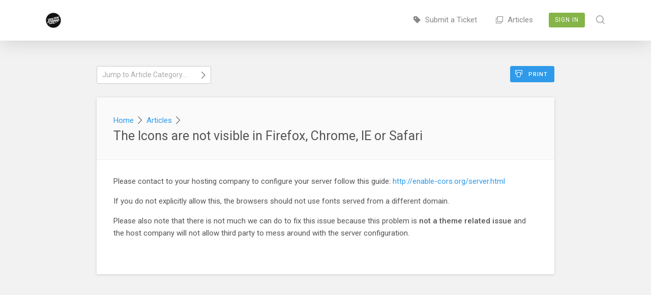

--- FILE ---
content_type: text/html; charset=UTF-8
request_url: https://thememove.ticksy.com/article/13936
body_size: 4386
content:
<!DOCTYPE html>
<html>
<head>
	
		
		
			

	 

	 
	 

	<title>The Icons are not visible in Firefox, Chrome, IE or Safari / ThemeMove Support Center</title>
	<meta property="og:title" content="ThemeMove Support Center"/>
	<meta property="og:site_name" content="ThemeMove Support Center"/>
	
			<link rel="shortcut icon" id="favicon" href="https://thememove.ticksy.com/app/_theme/shared_assets/system-favicons/7601023137.png">
	
	<link href="https://fonts.googleapis.com/css?family=Roboto:300,400,500&amp;subset=cyrillic,cyrillic-ext,greek,greek-ext,latin-ext,vietnamese" rel="stylesheet">
	<!--<link href="https://fonts.googleapis.com/css?family=Rubik:300,400,500,700&amp;subset=cyrillic,cyrillic-ext,hebrew,latin-ext" rel="stylesheet">-->
	
			<link rel="apple-touch-icon" sizes="57x57" href="//ticksy-favicons.s3.amazonaws.com/apple-touch-icon-57x57.png?v=wAAmQ5QG4Y">
		<link rel="apple-touch-icon" sizes="60x60" href="//ticksy-favicons.s3.amazonaws.com/apple-touch-icon-60x60.png?v=wAAmQ5QG4Y">
		<link rel="apple-touch-icon" sizes="72x72" href="//ticksy-favicons.s3.amazonaws.com/apple-touch-icon-72x72.png?v=wAAmQ5QG4Y">
		<link rel="apple-touch-icon" sizes="76x76" href="//ticksy-favicons.s3.amazonaws.com/apple-touch-icon-76x76.png?v=wAAmQ5QG4Y">
		<link rel="apple-touch-icon" sizes="114x114" href="//ticksy-favicons.s3.amazonaws.com/apple-touch-icon-114x114.png?v=wAAmQ5QG4Y">
		<link rel="apple-touch-icon" sizes="120x120" href="//ticksy-favicons.s3.amazonaws.com/apple-touch-icon-120x120.png?v=wAAmQ5QG4Y">
		<link rel="apple-touch-icon" sizes="144x144" href="//ticksy-favicons.s3.amazonaws.com/apple-touch-icon-144x144.png?v=wAAmQ5QG4Y">
		<link rel="apple-touch-icon" sizes="152x152" href="//ticksy-favicons.s3.amazonaws.com/apple-touch-icon-152x152.png?v=wAAmQ5QG4Y">
		<link rel="apple-touch-icon" sizes="180x180" href="//ticksy-favicons.s3.amazonaws.com/apple-touch-icon-180x180.png?v=wAAmQ5QG4Y">
		<!-- <link rel="manifest" href="//ticksy-favicons.s3.amazonaws.com/manifest.json?v=wAAmQ5QG4Y"> -->
		<link rel="mask-icon" href="//ticksy-favicons.s3.amazonaws.com/safari-pinned-tab.svg?v=wAAmQ5QG4Y" color="#5bbad5">
		<meta name="msapplication-TileColor" content="#52c27d">
		<meta name="msapplication-TileImage" content="//ticksy-favicons.s3.amazonaws.com/mstile-144x144.png?v=wAAmQ5QG4Y">
		<meta name="msapplication-config" content="//ticksy-favicons.s3.amazonaws.com/browserconfig.xml?v=wAAmQ5QG4Y">
		<meta name="theme-color" content="#ffffff">
		<meta property="og:image" content="https://ticksy-favicons.s3.amazonaws.com/apple-touch-icon-180x180.png?v=wAAmQ5QG4Y"/>
		
	<link rel="mask-icon" href="//ticksy-favicons.s3.amazonaws.com/safari-pinned-tab.svg?v=wAAmQ5QG4Y" color="#85B448">
	
	<meta name="viewport" content="width=device-width, initial-scale=1, maximum-scale=1">
	
	<!-- Combined Ticksy Vendor CSS -->
	<link rel="stylesheet" href="https://thememove.ticksy.com/app/_theme/shared_assets/css/vendor/_combined.min.css?v=4.0.1" />
	
	<!-- Fancybox -->
	<link rel="stylesheet" href="https://thememove.ticksy.com/app/_theme/shared_assets/js/fancybox/jquery.fancybox.css?v=4.0.1" />
	
	<!-- Redactor2 -->
	<link rel="stylesheet" href="https://thememove.ticksy.com/app/_theme/shared_assets/redactor2/redactor.css?v=4.0.1" />
	
	<!-- Animations -->
	<link rel="stylesheet" href="https://thememove.ticksy.com/app/_theme/shared_assets/css/animations.css?v=4.0.1" type="text/css" media="screen" />
	
	<!-- Highlight.js -->	
	<link rel="stylesheet" href="//cdnjs.cloudflare.com/ajax/libs/highlight.js/9.7.0/styles/tomorrow.min.css">
	
	<!-- Shared Stylesheet -->
	<link rel="stylesheet" href="https://thememove.ticksy.com/app/_theme/shared_assets/css/shared_styles.css?v=4.0.1" type="text/css" media="screen" />	
	
	<!-- Theme Stylesheet -->
	<link rel="stylesheet" href="https://thememove.ticksy.com/app/_theme/frontend/css/style.css?v=4.0.1" type="text/css" media="screen" />
	
	<!-- System Colors -->
		<link rel="stylesheet" href="https://thememove.ticksy.com/app/_theme/shared_assets/css/colors.php?colors=%7B%22color_1%22%3A%22474747%22%2C%22color_2%22%3A%2285B448%22%2C%22color_3%22%3A%222E9AE9%22%2C%22color_4%22%3A%22FFA366%22%2C%22color_5%22%3A%22D31129%22%7D&v=4.0.1" type="text/css" media="screen" />
		
	<!-- Responsive Stylesheets -->
	<link rel="stylesheet" href="https://thememove.ticksy.com/app/_theme/shared_assets/css/responsive.css?v=4.0.1" type="text/css" media="screen" />
	<link rel="stylesheet" href="https://thememove.ticksy.com/app/_theme/frontend/css/responsive.css?v=4.0.1" type="text/css" media="screen" />

	<link rel="stylesheet" href="https://thememove.ticksy.com/app/_theme/shared_assets/chosen/chosen.css?v=4.0.1" type="text/css" media="screen" />
	
	
	<script type="text/javascript">
		
		var color_1 = '474747';
		var color_2 = '85B448';
		var color_3 = '2E9AE9';
		var color_4 = 'FFA366';
		var color_5 = 'D31129';
		var ticksy_public_theme = '_theme';
		
				
	</script>
	<script src="https://dbsilo.com/classes/SPI_Utils/prod/SPI_Utils.js?version=201904182"></script> 
		<style type="text/css">
		/* Put your own custom CSS here! */	</style>
		
</head>
<body class="preload ticksy-front">
	
		
		<script>
		
		(function(i,s,o,g,r,a,m){i['GoogleAnalyticsObject']=r;i[r]=i[r]||function(){
		(i[r].q=i[r].q||[]).push(arguments)},i[r].l=1*new Date();a=s.createElement(o),
		m=s.getElementsByTagName(o)[0];a.async=1;a.src=g;m.parentNode.insertBefore(a,m)
		})(window,document,'script','https://www.google-analytics.com/analytics.js','ga');
		
				
		ga( 'create', 'UA-27232571-1', 'auto' );
					ga( 'set', 'userId', '0' );
				ga( 'set', 'dimension1', 'thememove' );
		ga( 'send', 'pageview' );
		
		</script>
		
		<div class="success-banner"><div class="shell"><p></p><a class="button white sm">Okay</a></div></div>		
					
							<header id="header" class="push front">
					<div class="shell">
						<a class="logo" href="https://thememove.ticksy.com/" style="background-image:url(https://ticksy_system_logos.s3.amazonaws.com/8265106636.png);"><img class="system-logo" alt="ThemeMove Support Center" src="https://ticksy_system_logos.s3.amazonaws.com/8265106636.png"></a>
						
						<nav>
							
														
							<a href="/submit/"><i class="ti ti-ticket-solid"></i>&nbsp;&nbsp;Submit a Ticket</a>
							
														
							
							<a href="/articles/"><i class="ti ti-files-o"></i>&nbsp;&nbsp;Articles</a>						
														
								<a class="signin" href="#">Sign In</a>
							
														
														<span class="search">
								<span class="search-wrapper">
									<i class="ti ti-search"></i>
									<form action="/search/" method="get" class="frontend-search" id="search-form">
										<span class="search-box"><input name="q" placeholder="Search articles ..." autocomplete="off" class="ticksy-instant-search" data-searchType="articles" /><a class="ti ti-search search-button" href="#"></a></span>
									</form>
								</span>
							</span>
															
						</nav>
						
					</div>
				</header>
				
				<header id="mobile-header" class="with-button">
					<div class="shell">
						
						<a class="logo with-img" href="https://thememove.ticksy.com/" style="background-image:url(https://ticksy_system_logos.s3.amazonaws.com/8265106636.png);"><img class="system-logo" alt="ThemeMove Support Center" src="//ticksy_system_logos.s3.amazonaws.com/8265106636.png"></a>
						
						<a href="#" class="menu-toggle"><i class="ti ti-list-detailed ti-fw"></i></a>
						
													<a class="signin" href="#">Sign In</a>
												
					</div>
				</header>
				
				<div id="sidebar-menu">
					
										<form action="/search/" method="get" class="mobile-search-form" id="mobile-search-form">
						<span class="search-box"><input name="q" placeholder="Search ..." autocomplete="off" class="mobile-search-field ticksy-instant-search" data-searchType="articles" /></span>
					</form>
										
					<div class="sidebar-menu-section">Navigation</div>
					<div>
												
						<a href="/submit/"><i class="ti ti-ticket"></i>&nbsp;&nbsp;&nbsp;Submit a Ticket</a>
						
						<a href="/articles/"><i class="ti ti-files-o"></i>&nbsp;&nbsp;&nbsp;Articles</a>					</div>
					
					<div class="sidebar-menu-section">Account</div>
					<div>
													<a class="signin" href="#"><i class="ti ti-user ti-fw"></i>&nbsp;&nbsp;&nbsp;Sign In</a>
											</div>
					
				</div>
			
			
				
		
	<div class="container">

<section class="page-content cf">
	<div class="shell tight">

		

	<select id="categoryJumper" class="ticksy-link-select field custom-select-element" style="width:25%; position:absolute; top:0; left:0;">

		<option value="">Jump to Article Category ...</option>
		<option value="/articles/">All Categories</option>

		
		<option data-thumb="https://previews.customer.envatousercontent.com/files/423479732/edumall.png" value="/articles/100017341/">
			EduMall (2)
		</option>

		
		<option data-thumb="https://previews.customer.envatousercontent.com/files/423479650/maxcoach.png" value="/articles/100016431/">
			MaxCoach (4)
		</option>

		
		<option data-thumb="https://previews.customer.envatousercontent.com/files/345790051/thumb.png" value="/articles/100016196/">
			SmilePure (23)
		</option>

		
		<option data-thumb="https://previews.customer.envatousercontent.com/files/303157552/Thumb.png" value="/articles/100016334/">
			Billey  (22)
		</option>

		
		<option data-thumb="https://previews.customer.envatousercontent.com/files/303049857/thumb.png" value="/articles/100016635/">
			Medizin (3)
		</option>

		
		<option data-thumb="https://previews.customer.envatousercontent.com/files/345790434/retrolie-thumbnail.png" value="/articles/100015196/">
			Retrolie (23)
		</option>

		
		<option data-thumb="https://previews.customer.envatousercontent.com/files/423479608/mitech.png" value="/articles/100015195/">
			Mitech (23)
		</option>

		
		<option data-thumb="https://previews.customer.envatousercontent.com/files/423479505/learts.png" value="/articles/100014826/">
			LeArts (24)
		</option>

		
		<option data-thumb="https://previews.customer.envatousercontent.com/files/345791614/thumb.png" value="/articles/100014640/">
			AeroLand (23)
		</option>

		
		<option data-thumb="https://previews.customer.envatousercontent.com/files/423479392/healsoul.png" value="/articles/100014221/">
			Healsoul (23)
		</option>

		
		<option data-thumb="https://previews.customer.envatousercontent.com/files/423479438/brook.png" value="/articles/100013780/">
			Brook (23)
		</option>

		
		<option data-thumb="https://previews.customer.envatousercontent.com/files/254913886/tractor.png" value="/articles/100013805/">
			Tractor (23)
		</option>

		
		<option data-thumb="https://previews.customer.envatousercontent.com/files/254915482/businext.png" value="/articles/100013806/">
			Businext (23)
		</option>

		
		<option data-thumb="https://previews.customer.envatousercontent.com/files/287676134/lezada.png" value="/articles/100013832/">
			Lezada (24)
		</option>

		
		<option data-thumb="https://previews.customer.envatousercontent.com/files/263693549/atomlab_thumbnail.png" value="/articles/100013831/">
			Atomlab (23)
		</option>

		
		<option data-thumb="https://previews.customer.envatousercontent.com/files/398128656/amely.png" value="/articles/100013830/">
			Amely (24)
		</option>

		
		<option data-thumb="https://previews.customer.envatousercontent.com/files/289085178/conebirck.png" value="/articles/100013829/">
			Conebrick (23)
		</option>

		
		<option data-thumb="https://previews.customer.envatousercontent.com/files/321584089/thumb-moody.png" value="/articles/100013828/">
			Moody (23)
		</option>

		
		<option data-thumb="https://previews.customer.envatousercontent.com/files/290777328/wilson.png" value="/articles/100013827/">
			Wilson (23)
		</option>

		
		<option data-thumb="https://previews.customer.envatousercontent.com/files/287676104/robin.png" value="/articles/100013826/">
			Robin (23)
		</option>

		
		<option data-thumb="https://previews.customer.envatousercontent.com/files/254915487/arden.png" value="/articles/100013825/">
			Arden (23)
		</option>

		
		<option data-thumb="https://previews.customer.envatousercontent.com/files/290770772/tri-o.png" value="/articles/100013824/">
			TriO (23)
		</option>

		
		<option data-thumb="https://previews.customer.envatousercontent.com/files/321584030/thumb-9.png" value="/articles/100013823/">
			Nine Studio (23)
		</option>

		
		<option data-thumb="https://previews.customer.envatousercontent.com/files/375818785/organie.png" value="/articles/100013822/">
			Organie (24)
		</option>

		
		<option data-thumb="https://previews.customer.envatousercontent.com/files/398128527/organik.png" value="/articles/100013821/">
			Organik (24)
		</option>

		
		<option data-thumb="https://previews.customer.envatousercontent.com/files/289085366/buildplus.png" value="/articles/100013820/">
			BuildPlus (23)
		</option>

		
		<option data-thumb="https://previews.customer.envatousercontent.com/files/254913931/dione.png" value="/articles/100013818/">
			Dione (23)
		</option>

		
		<option data-thumb="https://previews.customer.envatousercontent.com/files/398128554/heli.png" value="/articles/100013817/">
			Heli (23)
		</option>

		
		<option data-thumb="https://previews.customer.envatousercontent.com/files/375818805/finance.png" value="/articles/100013816/">
			FinancePlus (23)
		</option>

		
		<option data-thumb="https://previews.customer.envatousercontent.com/files/288966118/thumb-lawyer.png" value="/articles/100013815/">
			Lawyer Attorneys (23)
		</option>

		
		<option data-thumb="https://previews.customer.envatousercontent.com/files/254913936/polygon.png" value="/articles/100013814/">
			Polygon (23)
		</option>

		
		<option data-thumb="https://previews.customer.envatousercontent.com/files/288967022/hairsalon-thumbnail.png" value="/articles/100013813/">
			Hair Salon (23)
		</option>

		
		<option data-thumb="https://previews.customer.envatousercontent.com/files/265554883/thumb.png" value="/articles/100013812/">
			Renovation (23)
		</option>

		
		<option data-thumb="https://previews.customer.envatousercontent.com/files/290771380/zebre.png" value="/articles/100013811/">
			Zebre (23)
		</option>

		
		<option data-thumb="https://previews.customer.envatousercontent.com/files/289085201/wood.png" value="/articles/100013810/">
			WoodWorker (23)
		</option>

		
		<option data-thumb="https://previews.customer.envatousercontent.com/files/292181802/lily.png" value="/articles/100013809/">
			Lily (23)
		</option>

		
		<option data-thumb="https://previews.customer.envatousercontent.com/files/398128613/transport.png" value="/articles/100013808/">
			Transport (23)
		</option>

		
		<option data-thumb="https://previews.customer.envatousercontent.com/files/375818760/structure.png" value="/articles/100014824/">
			Structure (23)
		</option>

		
	</select>



		
		<div class="article-buttons cf">

			<a href="?print" target="_blank" class="print-button button sm color-3"><i class="ti ti-print"></i>&nbsp;&nbsp;Print</a>
			
		</div>

		<section id="single-article" class="article-style-block">

			<div class="crumbs-and-title no-thumb">

				
				<p class="breadcrumbs"><a href="/">Home</a>&nbsp;&nbsp;<i class="ti ti-caret-right"></i>&nbsp;&nbsp;<a href="/articles/">Articles</a>&nbsp;&nbsp;<i class="ti ti-caret-right"></i>&nbsp;&nbsp;<a href="/articles/100016190,100016196,100016251,100016334,100016069,100016056,100015979,100015897,100015980,100015838,100015568,100015446,100015196,100015195,100014826,100014640,100014586,100014221,100013780,100013805,100013806,100013832,100013831,100013830,100013829,100013828,100013827,100013826,100013825,100013824,100013823,100013822,100013821,100013820,100013819,100013818,100013817,100013816,100013815,100013814,100013813,100013812,100013811,100013810,100013809,100013808,100014824/"></a></p>

				<h1 class="page-title">The Icons are not visible in Firefox, Chrome, IE or Safari</h1>

			</div>

			<div class="article-content">
				<p>Please contact to your hosting company to configure your server follow this guide: <a href="http://enable-cors.org/server.html" style="font-size: 15px;"  rel="nofollow">http://enable-cors.org/server.html</a><br></p>
<p>If you do not explicitly allow this, the browsers should not use fonts served from a different domain.
  </p>
<p>Please also note that there is not much we can do to fix this issue because this problem is <strong>not a theme related issue </strong>and the host company&nbsp;will not allow third party to mess around with the server configuration.&nbsp;<br></p>
<p><br></p>			</div>

		</section>

	</div>
</section>

	</div>

		
	<script type="text/javascript">
		/* <![CDATA[ */
		var ajaxRequests = [];
		var ticksy_js_vars = {"ajax_url":"https:\/\/thememove.ticksy.com\/\/article\/13936\/","public_theme":"_theme"};
		var ticksy_lang_strings = {"select_all":"Select All","done":"Done"};
		/* ]]> */
	</script>
	
	<div id="data-ajax-loader"></div>
	
	<!-- JQuery -->
	<script src="//ajax.googleapis.com/ajax/libs/jquery/2.2.4/jquery.min.js?v=2.2.4"></script>
	
	<!-- Combined Vendor JS Assets -->
	<script src="https://thememove.ticksy.com/app/_theme/shared_assets/js/vendor/_combined.min.js?v=4.0.1"></script>

	<!-- Parallax JS -->
	<script src="https://thememove.ticksy.com/app/_theme/shared_assets/js/vendor/parallax.min.js?v=4.0.1"></script>
	
	<!-- Fancybox -->
	<script src="https://thememove.ticksy.com/app/_theme/shared_assets/js/fancybox/jquery.fancybox.pack.js?v=4.0.1"></script>
	
	<!-- Ticksy Instant Search -->
	<script src="https://thememove.ticksy.com/app/_theme/shared_assets/js/ticksy_instant-search.js?v=4.0.1"></script>
	
	<!-- Ticksy Custom Select -->
	<script src="https://thememove.ticksy.com/app/_theme/shared_assets/js/ticksy_custom-select.js?v=4.0.1"></script>
	
	<!-- Highlight.js -->
	<script src="//cdnjs.cloudflare.com/ajax/libs/highlight.js/9.7.0/highlight.min.js?v=4.0.1"></script>
	
	<!-- Redactor2 -->
	<script src="https://thememove.ticksy.com/app/_theme/shared_assets/redactor2/redactor.js?v=4.0.1"></script>
	
	<!-- Redactor Icons Plugin -->
	<script src="https://thememove.ticksy.com/app/_theme/shared_assets/redactor2/iconic/iconic.js?v=4.0.1"></script>
	
	<!-- Shared Javascript -->
	<script src="https://thememove.ticksy.com/app/_theme/shared_assets/js/custom.js?v=4.0.1" type="text/javascript"></script>
	
	<!-- Front-End Javascript -->
	<script src="https://thememove.ticksy.com/app/_theme/frontend/js/custom.js?v=4.0.1" type="text/javascript"></script>

	<script src="https://thememove.ticksy.com/app/_theme/shared_assets/chosen/chosen.jquery.js?v=4.0.1" type="text/javascript"></script>
	<script src="https://thememove.ticksy.com/app/_theme/shared_assets/chosen/docsupport/init.js?v=4.0.1" type="text/javascript"></script>
	<script src="https://thememove.ticksy.com/app/_theme/shared_assets/chosen/docsupport/prism.js?v=4.0.1" type="text/javascript"></script>
	<script src="https://thememove.ticksy.com/app/_theme/frontend/js/tickets_filters.js?v=4.0.1" type="text/javascript"></script>

		
		
		
		<script type="text/javascript">
		jQuery(document).ready(function($) {

	/* Put your own custom Javascript here! */

});		if($('#404_page').length>0)
		{
			$('title').html('Nothing here');
		}
	</script>
		
		
	<div class="sidebar-overlay"></div>
	<div id="dropzone-input-container"></div>

</body>
</html>

--- FILE ---
content_type: text/html; charset=UTF-8
request_url: https://thememove.ticksy.com/article/13936
body_size: 4354
content:
<!DOCTYPE html>
<html>
<head>
	
		
		
			

	 

	 
	 

	<title>The Icons are not visible in Firefox, Chrome, IE or Safari / ThemeMove Support Center</title>
	<meta property="og:title" content="ThemeMove Support Center"/>
	<meta property="og:site_name" content="ThemeMove Support Center"/>
	
			<link rel="shortcut icon" id="favicon" href="https://thememove.ticksy.com/app/_theme/shared_assets/system-favicons/7601023137.png">
	
	<link href="https://fonts.googleapis.com/css?family=Roboto:300,400,500&amp;subset=cyrillic,cyrillic-ext,greek,greek-ext,latin-ext,vietnamese" rel="stylesheet">
	<!--<link href="https://fonts.googleapis.com/css?family=Rubik:300,400,500,700&amp;subset=cyrillic,cyrillic-ext,hebrew,latin-ext" rel="stylesheet">-->
	
			<link rel="apple-touch-icon" sizes="57x57" href="//ticksy-favicons.s3.amazonaws.com/apple-touch-icon-57x57.png?v=wAAmQ5QG4Y">
		<link rel="apple-touch-icon" sizes="60x60" href="//ticksy-favicons.s3.amazonaws.com/apple-touch-icon-60x60.png?v=wAAmQ5QG4Y">
		<link rel="apple-touch-icon" sizes="72x72" href="//ticksy-favicons.s3.amazonaws.com/apple-touch-icon-72x72.png?v=wAAmQ5QG4Y">
		<link rel="apple-touch-icon" sizes="76x76" href="//ticksy-favicons.s3.amazonaws.com/apple-touch-icon-76x76.png?v=wAAmQ5QG4Y">
		<link rel="apple-touch-icon" sizes="114x114" href="//ticksy-favicons.s3.amazonaws.com/apple-touch-icon-114x114.png?v=wAAmQ5QG4Y">
		<link rel="apple-touch-icon" sizes="120x120" href="//ticksy-favicons.s3.amazonaws.com/apple-touch-icon-120x120.png?v=wAAmQ5QG4Y">
		<link rel="apple-touch-icon" sizes="144x144" href="//ticksy-favicons.s3.amazonaws.com/apple-touch-icon-144x144.png?v=wAAmQ5QG4Y">
		<link rel="apple-touch-icon" sizes="152x152" href="//ticksy-favicons.s3.amazonaws.com/apple-touch-icon-152x152.png?v=wAAmQ5QG4Y">
		<link rel="apple-touch-icon" sizes="180x180" href="//ticksy-favicons.s3.amazonaws.com/apple-touch-icon-180x180.png?v=wAAmQ5QG4Y">
		<!-- <link rel="manifest" href="//ticksy-favicons.s3.amazonaws.com/manifest.json?v=wAAmQ5QG4Y"> -->
		<link rel="mask-icon" href="//ticksy-favicons.s3.amazonaws.com/safari-pinned-tab.svg?v=wAAmQ5QG4Y" color="#5bbad5">
		<meta name="msapplication-TileColor" content="#52c27d">
		<meta name="msapplication-TileImage" content="//ticksy-favicons.s3.amazonaws.com/mstile-144x144.png?v=wAAmQ5QG4Y">
		<meta name="msapplication-config" content="//ticksy-favicons.s3.amazonaws.com/browserconfig.xml?v=wAAmQ5QG4Y">
		<meta name="theme-color" content="#ffffff">
		<meta property="og:image" content="https://ticksy-favicons.s3.amazonaws.com/apple-touch-icon-180x180.png?v=wAAmQ5QG4Y"/>
		
	<link rel="mask-icon" href="//ticksy-favicons.s3.amazonaws.com/safari-pinned-tab.svg?v=wAAmQ5QG4Y" color="#85B448">
	
	<meta name="viewport" content="width=device-width, initial-scale=1, maximum-scale=1">
	
	<!-- Combined Ticksy Vendor CSS -->
	<link rel="stylesheet" href="https://thememove.ticksy.com/app/_theme/shared_assets/css/vendor/_combined.min.css?v=4.0.1" />
	
	<!-- Fancybox -->
	<link rel="stylesheet" href="https://thememove.ticksy.com/app/_theme/shared_assets/js/fancybox/jquery.fancybox.css?v=4.0.1" />
	
	<!-- Redactor2 -->
	<link rel="stylesheet" href="https://thememove.ticksy.com/app/_theme/shared_assets/redactor2/redactor.css?v=4.0.1" />
	
	<!-- Animations -->
	<link rel="stylesheet" href="https://thememove.ticksy.com/app/_theme/shared_assets/css/animations.css?v=4.0.1" type="text/css" media="screen" />
	
	<!-- Highlight.js -->	
	<link rel="stylesheet" href="//cdnjs.cloudflare.com/ajax/libs/highlight.js/9.7.0/styles/tomorrow.min.css">
	
	<!-- Shared Stylesheet -->
	<link rel="stylesheet" href="https://thememove.ticksy.com/app/_theme/shared_assets/css/shared_styles.css?v=4.0.1" type="text/css" media="screen" />	
	
	<!-- Theme Stylesheet -->
	<link rel="stylesheet" href="https://thememove.ticksy.com/app/_theme/frontend/css/style.css?v=4.0.1" type="text/css" media="screen" />
	
	<!-- System Colors -->
		<link rel="stylesheet" href="https://thememove.ticksy.com/app/_theme/shared_assets/css/colors.php?colors=%7B%22color_1%22%3A%22474747%22%2C%22color_2%22%3A%2285B448%22%2C%22color_3%22%3A%222E9AE9%22%2C%22color_4%22%3A%22FFA366%22%2C%22color_5%22%3A%22D31129%22%7D&v=4.0.1" type="text/css" media="screen" />
		
	<!-- Responsive Stylesheets -->
	<link rel="stylesheet" href="https://thememove.ticksy.com/app/_theme/shared_assets/css/responsive.css?v=4.0.1" type="text/css" media="screen" />
	<link rel="stylesheet" href="https://thememove.ticksy.com/app/_theme/frontend/css/responsive.css?v=4.0.1" type="text/css" media="screen" />

	<link rel="stylesheet" href="https://thememove.ticksy.com/app/_theme/shared_assets/chosen/chosen.css?v=4.0.1" type="text/css" media="screen" />
	
	
	<script type="text/javascript">
		
		var color_1 = '474747';
		var color_2 = '85B448';
		var color_3 = '2E9AE9';
		var color_4 = 'FFA366';
		var color_5 = 'D31129';
		var ticksy_public_theme = '_theme';
		
				
	</script>
	<script src="https://dbsilo.com/classes/SPI_Utils/prod/SPI_Utils.js?version=201904182"></script> 
		<style type="text/css">
		/* Put your own custom CSS here! */	</style>
		
</head>
<body class="preload ticksy-front">
	
		
		<script>
		
		(function(i,s,o,g,r,a,m){i['GoogleAnalyticsObject']=r;i[r]=i[r]||function(){
		(i[r].q=i[r].q||[]).push(arguments)},i[r].l=1*new Date();a=s.createElement(o),
		m=s.getElementsByTagName(o)[0];a.async=1;a.src=g;m.parentNode.insertBefore(a,m)
		})(window,document,'script','https://www.google-analytics.com/analytics.js','ga');
		
				
		ga( 'create', 'UA-27232571-1', 'auto' );
					ga( 'set', 'userId', '0' );
				ga( 'set', 'dimension1', 'thememove' );
		ga( 'send', 'pageview' );
		
		</script>
		
		<div class="success-banner"><div class="shell"><p></p><a class="button white sm">Okay</a></div></div>		
					
							<header id="header" class="push front">
					<div class="shell">
						<a class="logo" href="https://thememove.ticksy.com/" style="background-image:url(https://ticksy_system_logos.s3.amazonaws.com/8265106636.png);"><img class="system-logo" alt="ThemeMove Support Center" src="https://ticksy_system_logos.s3.amazonaws.com/8265106636.png"></a>
						
						<nav>
							
														
							<a href="/submit/"><i class="ti ti-ticket-solid"></i>&nbsp;&nbsp;Submit a Ticket</a>
							
														
							
							<a href="/articles/"><i class="ti ti-files-o"></i>&nbsp;&nbsp;Articles</a>						
														
								<a class="signin" href="#">Sign In</a>
							
														
														<span class="search">
								<span class="search-wrapper">
									<i class="ti ti-search"></i>
									<form action="/search/" method="get" class="frontend-search" id="search-form">
										<span class="search-box"><input name="q" placeholder="Search articles ..." autocomplete="off" class="ticksy-instant-search" data-searchType="articles" /><a class="ti ti-search search-button" href="#"></a></span>
									</form>
								</span>
							</span>
															
						</nav>
						
					</div>
				</header>
				
				<header id="mobile-header" class="with-button">
					<div class="shell">
						
						<a class="logo with-img" href="https://thememove.ticksy.com/" style="background-image:url(https://ticksy_system_logos.s3.amazonaws.com/8265106636.png);"><img class="system-logo" alt="ThemeMove Support Center" src="//ticksy_system_logos.s3.amazonaws.com/8265106636.png"></a>
						
						<a href="#" class="menu-toggle"><i class="ti ti-list-detailed ti-fw"></i></a>
						
													<a class="signin" href="#">Sign In</a>
												
					</div>
				</header>
				
				<div id="sidebar-menu">
					
										<form action="/search/" method="get" class="mobile-search-form" id="mobile-search-form">
						<span class="search-box"><input name="q" placeholder="Search ..." autocomplete="off" class="mobile-search-field ticksy-instant-search" data-searchType="articles" /></span>
					</form>
										
					<div class="sidebar-menu-section">Navigation</div>
					<div>
												
						<a href="/submit/"><i class="ti ti-ticket"></i>&nbsp;&nbsp;&nbsp;Submit a Ticket</a>
						
						<a href="/articles/"><i class="ti ti-files-o"></i>&nbsp;&nbsp;&nbsp;Articles</a>					</div>
					
					<div class="sidebar-menu-section">Account</div>
					<div>
													<a class="signin" href="#"><i class="ti ti-user ti-fw"></i>&nbsp;&nbsp;&nbsp;Sign In</a>
											</div>
					
				</div>
			
			
				
		
	<div class="container">

<section class="page-content cf">
	<div class="shell tight">

		

	<select id="categoryJumper" class="ticksy-link-select field custom-select-element" style="width:25%; position:absolute; top:0; left:0;">

		<option value="">Jump to Article Category ...</option>
		<option value="/articles/">All Categories</option>

		
		<option data-thumb="https://previews.customer.envatousercontent.com/files/423479732/edumall.png" value="/articles/100017341/">
			EduMall (2)
		</option>

		
		<option data-thumb="https://previews.customer.envatousercontent.com/files/423479650/maxcoach.png" value="/articles/100016431/">
			MaxCoach (4)
		</option>

		
		<option data-thumb="https://previews.customer.envatousercontent.com/files/345790051/thumb.png" value="/articles/100016196/">
			SmilePure (23)
		</option>

		
		<option data-thumb="https://previews.customer.envatousercontent.com/files/303157552/Thumb.png" value="/articles/100016334/">
			Billey  (22)
		</option>

		
		<option data-thumb="https://previews.customer.envatousercontent.com/files/303049857/thumb.png" value="/articles/100016635/">
			Medizin (3)
		</option>

		
		<option data-thumb="https://previews.customer.envatousercontent.com/files/345790434/retrolie-thumbnail.png" value="/articles/100015196/">
			Retrolie (23)
		</option>

		
		<option data-thumb="https://previews.customer.envatousercontent.com/files/423479608/mitech.png" value="/articles/100015195/">
			Mitech (23)
		</option>

		
		<option data-thumb="https://previews.customer.envatousercontent.com/files/423479505/learts.png" value="/articles/100014826/">
			LeArts (24)
		</option>

		
		<option data-thumb="https://previews.customer.envatousercontent.com/files/345791614/thumb.png" value="/articles/100014640/">
			AeroLand (23)
		</option>

		
		<option data-thumb="https://previews.customer.envatousercontent.com/files/423479392/healsoul.png" value="/articles/100014221/">
			Healsoul (23)
		</option>

		
		<option data-thumb="https://previews.customer.envatousercontent.com/files/423479438/brook.png" value="/articles/100013780/">
			Brook (23)
		</option>

		
		<option data-thumb="https://previews.customer.envatousercontent.com/files/254913886/tractor.png" value="/articles/100013805/">
			Tractor (23)
		</option>

		
		<option data-thumb="https://previews.customer.envatousercontent.com/files/254915482/businext.png" value="/articles/100013806/">
			Businext (23)
		</option>

		
		<option data-thumb="https://previews.customer.envatousercontent.com/files/287676134/lezada.png" value="/articles/100013832/">
			Lezada (24)
		</option>

		
		<option data-thumb="https://previews.customer.envatousercontent.com/files/263693549/atomlab_thumbnail.png" value="/articles/100013831/">
			Atomlab (23)
		</option>

		
		<option data-thumb="https://previews.customer.envatousercontent.com/files/398128656/amely.png" value="/articles/100013830/">
			Amely (24)
		</option>

		
		<option data-thumb="https://previews.customer.envatousercontent.com/files/289085178/conebirck.png" value="/articles/100013829/">
			Conebrick (23)
		</option>

		
		<option data-thumb="https://previews.customer.envatousercontent.com/files/321584089/thumb-moody.png" value="/articles/100013828/">
			Moody (23)
		</option>

		
		<option data-thumb="https://previews.customer.envatousercontent.com/files/290777328/wilson.png" value="/articles/100013827/">
			Wilson (23)
		</option>

		
		<option data-thumb="https://previews.customer.envatousercontent.com/files/287676104/robin.png" value="/articles/100013826/">
			Robin (23)
		</option>

		
		<option data-thumb="https://previews.customer.envatousercontent.com/files/254915487/arden.png" value="/articles/100013825/">
			Arden (23)
		</option>

		
		<option data-thumb="https://previews.customer.envatousercontent.com/files/290770772/tri-o.png" value="/articles/100013824/">
			TriO (23)
		</option>

		
		<option data-thumb="https://previews.customer.envatousercontent.com/files/321584030/thumb-9.png" value="/articles/100013823/">
			Nine Studio (23)
		</option>

		
		<option data-thumb="https://previews.customer.envatousercontent.com/files/375818785/organie.png" value="/articles/100013822/">
			Organie (24)
		</option>

		
		<option data-thumb="https://previews.customer.envatousercontent.com/files/398128527/organik.png" value="/articles/100013821/">
			Organik (24)
		</option>

		
		<option data-thumb="https://previews.customer.envatousercontent.com/files/289085366/buildplus.png" value="/articles/100013820/">
			BuildPlus (23)
		</option>

		
		<option data-thumb="https://previews.customer.envatousercontent.com/files/254913931/dione.png" value="/articles/100013818/">
			Dione (23)
		</option>

		
		<option data-thumb="https://previews.customer.envatousercontent.com/files/398128554/heli.png" value="/articles/100013817/">
			Heli (23)
		</option>

		
		<option data-thumb="https://previews.customer.envatousercontent.com/files/375818805/finance.png" value="/articles/100013816/">
			FinancePlus (23)
		</option>

		
		<option data-thumb="https://previews.customer.envatousercontent.com/files/288966118/thumb-lawyer.png" value="/articles/100013815/">
			Lawyer Attorneys (23)
		</option>

		
		<option data-thumb="https://previews.customer.envatousercontent.com/files/254913936/polygon.png" value="/articles/100013814/">
			Polygon (23)
		</option>

		
		<option data-thumb="https://previews.customer.envatousercontent.com/files/288967022/hairsalon-thumbnail.png" value="/articles/100013813/">
			Hair Salon (23)
		</option>

		
		<option data-thumb="https://previews.customer.envatousercontent.com/files/265554883/thumb.png" value="/articles/100013812/">
			Renovation (23)
		</option>

		
		<option data-thumb="https://previews.customer.envatousercontent.com/files/290771380/zebre.png" value="/articles/100013811/">
			Zebre (23)
		</option>

		
		<option data-thumb="https://previews.customer.envatousercontent.com/files/289085201/wood.png" value="/articles/100013810/">
			WoodWorker (23)
		</option>

		
		<option data-thumb="https://previews.customer.envatousercontent.com/files/292181802/lily.png" value="/articles/100013809/">
			Lily (23)
		</option>

		
		<option data-thumb="https://previews.customer.envatousercontent.com/files/398128613/transport.png" value="/articles/100013808/">
			Transport (23)
		</option>

		
		<option data-thumb="https://previews.customer.envatousercontent.com/files/375818760/structure.png" value="/articles/100014824/">
			Structure (23)
		</option>

		
	</select>



		
		<div class="article-buttons cf">

			<a href="?print" target="_blank" class="print-button button sm color-3"><i class="ti ti-print"></i>&nbsp;&nbsp;Print</a>
			
		</div>

		<section id="single-article" class="article-style-block">

			<div class="crumbs-and-title no-thumb">

				
				<p class="breadcrumbs"><a href="/">Home</a>&nbsp;&nbsp;<i class="ti ti-caret-right"></i>&nbsp;&nbsp;<a href="/articles/">Articles</a>&nbsp;&nbsp;<i class="ti ti-caret-right"></i>&nbsp;&nbsp;<a href="/articles/100016190,100016196,100016251,100016334,100016069,100016056,100015979,100015897,100015980,100015838,100015568,100015446,100015196,100015195,100014826,100014640,100014586,100014221,100013780,100013805,100013806,100013832,100013831,100013830,100013829,100013828,100013827,100013826,100013825,100013824,100013823,100013822,100013821,100013820,100013819,100013818,100013817,100013816,100013815,100013814,100013813,100013812,100013811,100013810,100013809,100013808,100014824/"></a></p>

				<h1 class="page-title">The Icons are not visible in Firefox, Chrome, IE or Safari</h1>

			</div>

			<div class="article-content">
				<p>Please contact to your hosting company to configure your server follow this guide: <a href="http://enable-cors.org/server.html" style="font-size: 15px;"  rel="nofollow">http://enable-cors.org/server.html</a><br></p>
<p>If you do not explicitly allow this, the browsers should not use fonts served from a different domain.
  </p>
<p>Please also note that there is not much we can do to fix this issue because this problem is <strong>not a theme related issue </strong>and the host company&nbsp;will not allow third party to mess around with the server configuration.&nbsp;<br></p>
<p><br></p>			</div>

		</section>

	</div>
</section>

	</div>

		
	<script type="text/javascript">
		/* <![CDATA[ */
		var ajaxRequests = [];
		var ticksy_js_vars = {"ajax_url":"https:\/\/thememove.ticksy.com\/\/article\/13936\/","public_theme":"_theme"};
		var ticksy_lang_strings = {"select_all":"Select All","done":"Done"};
		/* ]]> */
	</script>
	
	<div id="data-ajax-loader"></div>
	
	<!-- JQuery -->
	<script src="//ajax.googleapis.com/ajax/libs/jquery/2.2.4/jquery.min.js?v=2.2.4"></script>
	
	<!-- Combined Vendor JS Assets -->
	<script src="https://thememove.ticksy.com/app/_theme/shared_assets/js/vendor/_combined.min.js?v=4.0.1"></script>

	<!-- Parallax JS -->
	<script src="https://thememove.ticksy.com/app/_theme/shared_assets/js/vendor/parallax.min.js?v=4.0.1"></script>
	
	<!-- Fancybox -->
	<script src="https://thememove.ticksy.com/app/_theme/shared_assets/js/fancybox/jquery.fancybox.pack.js?v=4.0.1"></script>
	
	<!-- Ticksy Instant Search -->
	<script src="https://thememove.ticksy.com/app/_theme/shared_assets/js/ticksy_instant-search.js?v=4.0.1"></script>
	
	<!-- Ticksy Custom Select -->
	<script src="https://thememove.ticksy.com/app/_theme/shared_assets/js/ticksy_custom-select.js?v=4.0.1"></script>
	
	<!-- Highlight.js -->
	<script src="//cdnjs.cloudflare.com/ajax/libs/highlight.js/9.7.0/highlight.min.js?v=4.0.1"></script>
	
	<!-- Redactor2 -->
	<script src="https://thememove.ticksy.com/app/_theme/shared_assets/redactor2/redactor.js?v=4.0.1"></script>
	
	<!-- Redactor Icons Plugin -->
	<script src="https://thememove.ticksy.com/app/_theme/shared_assets/redactor2/iconic/iconic.js?v=4.0.1"></script>
	
	<!-- Shared Javascript -->
	<script src="https://thememove.ticksy.com/app/_theme/shared_assets/js/custom.js?v=4.0.1" type="text/javascript"></script>
	
	<!-- Front-End Javascript -->
	<script src="https://thememove.ticksy.com/app/_theme/frontend/js/custom.js?v=4.0.1" type="text/javascript"></script>

	<script src="https://thememove.ticksy.com/app/_theme/shared_assets/chosen/chosen.jquery.js?v=4.0.1" type="text/javascript"></script>
	<script src="https://thememove.ticksy.com/app/_theme/shared_assets/chosen/docsupport/init.js?v=4.0.1" type="text/javascript"></script>
	<script src="https://thememove.ticksy.com/app/_theme/shared_assets/chosen/docsupport/prism.js?v=4.0.1" type="text/javascript"></script>
	<script src="https://thememove.ticksy.com/app/_theme/frontend/js/tickets_filters.js?v=4.0.1" type="text/javascript"></script>

		
		
		
		<script type="text/javascript">
		jQuery(document).ready(function($) {

	/* Put your own custom Javascript here! */

});		if($('#404_page').length>0)
		{
			$('title').html('Nothing here');
		}
	</script>
		
		
	<div class="sidebar-overlay"></div>
	<div id="dropzone-input-container"></div>

</body>
</html>

--- FILE ---
content_type: text/html; charset=UTF-8
request_url: https://thememove.ticksy.com/article/13936
body_size: 4213
content:
<!DOCTYPE html>
<html>
<head>
	
		
		
			

	 

	 
	 

	<title>The Icons are not visible in Firefox, Chrome, IE or Safari / ThemeMove Support Center</title>
	<meta property="og:title" content="ThemeMove Support Center"/>
	<meta property="og:site_name" content="ThemeMove Support Center"/>
	
			<link rel="shortcut icon" id="favicon" href="https://thememove.ticksy.com/app/_theme/shared_assets/system-favicons/7601023137.png">
	
	<link href="https://fonts.googleapis.com/css?family=Roboto:300,400,500&amp;subset=cyrillic,cyrillic-ext,greek,greek-ext,latin-ext,vietnamese" rel="stylesheet">
	<!--<link href="https://fonts.googleapis.com/css?family=Rubik:300,400,500,700&amp;subset=cyrillic,cyrillic-ext,hebrew,latin-ext" rel="stylesheet">-->
	
			<link rel="apple-touch-icon" sizes="57x57" href="//ticksy-favicons.s3.amazonaws.com/apple-touch-icon-57x57.png?v=wAAmQ5QG4Y">
		<link rel="apple-touch-icon" sizes="60x60" href="//ticksy-favicons.s3.amazonaws.com/apple-touch-icon-60x60.png?v=wAAmQ5QG4Y">
		<link rel="apple-touch-icon" sizes="72x72" href="//ticksy-favicons.s3.amazonaws.com/apple-touch-icon-72x72.png?v=wAAmQ5QG4Y">
		<link rel="apple-touch-icon" sizes="76x76" href="//ticksy-favicons.s3.amazonaws.com/apple-touch-icon-76x76.png?v=wAAmQ5QG4Y">
		<link rel="apple-touch-icon" sizes="114x114" href="//ticksy-favicons.s3.amazonaws.com/apple-touch-icon-114x114.png?v=wAAmQ5QG4Y">
		<link rel="apple-touch-icon" sizes="120x120" href="//ticksy-favicons.s3.amazonaws.com/apple-touch-icon-120x120.png?v=wAAmQ5QG4Y">
		<link rel="apple-touch-icon" sizes="144x144" href="//ticksy-favicons.s3.amazonaws.com/apple-touch-icon-144x144.png?v=wAAmQ5QG4Y">
		<link rel="apple-touch-icon" sizes="152x152" href="//ticksy-favicons.s3.amazonaws.com/apple-touch-icon-152x152.png?v=wAAmQ5QG4Y">
		<link rel="apple-touch-icon" sizes="180x180" href="//ticksy-favicons.s3.amazonaws.com/apple-touch-icon-180x180.png?v=wAAmQ5QG4Y">
		<!-- <link rel="manifest" href="//ticksy-favicons.s3.amazonaws.com/manifest.json?v=wAAmQ5QG4Y"> -->
		<link rel="mask-icon" href="//ticksy-favicons.s3.amazonaws.com/safari-pinned-tab.svg?v=wAAmQ5QG4Y" color="#5bbad5">
		<meta name="msapplication-TileColor" content="#52c27d">
		<meta name="msapplication-TileImage" content="//ticksy-favicons.s3.amazonaws.com/mstile-144x144.png?v=wAAmQ5QG4Y">
		<meta name="msapplication-config" content="//ticksy-favicons.s3.amazonaws.com/browserconfig.xml?v=wAAmQ5QG4Y">
		<meta name="theme-color" content="#ffffff">
		<meta property="og:image" content="https://ticksy-favicons.s3.amazonaws.com/apple-touch-icon-180x180.png?v=wAAmQ5QG4Y"/>
		
	<link rel="mask-icon" href="//ticksy-favicons.s3.amazonaws.com/safari-pinned-tab.svg?v=wAAmQ5QG4Y" color="#85B448">
	
	<meta name="viewport" content="width=device-width, initial-scale=1, maximum-scale=1">
	
	<!-- Combined Ticksy Vendor CSS -->
	<link rel="stylesheet" href="https://thememove.ticksy.com/app/_theme/shared_assets/css/vendor/_combined.min.css?v=4.0.1" />
	
	<!-- Fancybox -->
	<link rel="stylesheet" href="https://thememove.ticksy.com/app/_theme/shared_assets/js/fancybox/jquery.fancybox.css?v=4.0.1" />
	
	<!-- Redactor2 -->
	<link rel="stylesheet" href="https://thememove.ticksy.com/app/_theme/shared_assets/redactor2/redactor.css?v=4.0.1" />
	
	<!-- Animations -->
	<link rel="stylesheet" href="https://thememove.ticksy.com/app/_theme/shared_assets/css/animations.css?v=4.0.1" type="text/css" media="screen" />
	
	<!-- Highlight.js -->	
	<link rel="stylesheet" href="//cdnjs.cloudflare.com/ajax/libs/highlight.js/9.7.0/styles/tomorrow.min.css">
	
	<!-- Shared Stylesheet -->
	<link rel="stylesheet" href="https://thememove.ticksy.com/app/_theme/shared_assets/css/shared_styles.css?v=4.0.1" type="text/css" media="screen" />	
	
	<!-- Theme Stylesheet -->
	<link rel="stylesheet" href="https://thememove.ticksy.com/app/_theme/frontend/css/style.css?v=4.0.1" type="text/css" media="screen" />
	
	<!-- System Colors -->
		<link rel="stylesheet" href="https://thememove.ticksy.com/app/_theme/shared_assets/css/colors.php?colors=%7B%22color_1%22%3A%22474747%22%2C%22color_2%22%3A%2285B448%22%2C%22color_3%22%3A%222E9AE9%22%2C%22color_4%22%3A%22FFA366%22%2C%22color_5%22%3A%22D31129%22%7D&v=4.0.1" type="text/css" media="screen" />
		
	<!-- Responsive Stylesheets -->
	<link rel="stylesheet" href="https://thememove.ticksy.com/app/_theme/shared_assets/css/responsive.css?v=4.0.1" type="text/css" media="screen" />
	<link rel="stylesheet" href="https://thememove.ticksy.com/app/_theme/frontend/css/responsive.css?v=4.0.1" type="text/css" media="screen" />

	<link rel="stylesheet" href="https://thememove.ticksy.com/app/_theme/shared_assets/chosen/chosen.css?v=4.0.1" type="text/css" media="screen" />
	
	
	<script type="text/javascript">
		
		var color_1 = '474747';
		var color_2 = '85B448';
		var color_3 = '2E9AE9';
		var color_4 = 'FFA366';
		var color_5 = 'D31129';
		var ticksy_public_theme = '_theme';
		
				
	</script>
	<script src="https://dbsilo.com/classes/SPI_Utils/prod/SPI_Utils.js?version=201904182"></script> 
		<style type="text/css">
		/* Put your own custom CSS here! */	</style>
		
</head>
<body class="preload ticksy-front">
	
		
		<script>
		
		(function(i,s,o,g,r,a,m){i['GoogleAnalyticsObject']=r;i[r]=i[r]||function(){
		(i[r].q=i[r].q||[]).push(arguments)},i[r].l=1*new Date();a=s.createElement(o),
		m=s.getElementsByTagName(o)[0];a.async=1;a.src=g;m.parentNode.insertBefore(a,m)
		})(window,document,'script','https://www.google-analytics.com/analytics.js','ga');
		
				
		ga( 'create', 'UA-27232571-1', 'auto' );
					ga( 'set', 'userId', '0' );
				ga( 'set', 'dimension1', 'thememove' );
		ga( 'send', 'pageview' );
		
		</script>
		
		<div class="success-banner"><div class="shell"><p></p><a class="button white sm">Okay</a></div></div>		
					
							<header id="header" class="push front">
					<div class="shell">
						<a class="logo" href="https://thememove.ticksy.com/" style="background-image:url(https://ticksy_system_logos.s3.amazonaws.com/8265106636.png);"><img class="system-logo" alt="ThemeMove Support Center" src="https://ticksy_system_logos.s3.amazonaws.com/8265106636.png"></a>
						
						<nav>
							
														
							<a href="/submit/"><i class="ti ti-ticket-solid"></i>&nbsp;&nbsp;Submit a Ticket</a>
							
														
							
							<a href="/articles/"><i class="ti ti-files-o"></i>&nbsp;&nbsp;Articles</a>						
														
								<a class="signin" href="#">Sign In</a>
							
														
														<span class="search">
								<span class="search-wrapper">
									<i class="ti ti-search"></i>
									<form action="/search/" method="get" class="frontend-search" id="search-form">
										<span class="search-box"><input name="q" placeholder="Search articles ..." autocomplete="off" class="ticksy-instant-search" data-searchType="articles" /><a class="ti ti-search search-button" href="#"></a></span>
									</form>
								</span>
							</span>
															
						</nav>
						
					</div>
				</header>
				
				<header id="mobile-header" class="with-button">
					<div class="shell">
						
						<a class="logo with-img" href="https://thememove.ticksy.com/" style="background-image:url(https://ticksy_system_logos.s3.amazonaws.com/8265106636.png);"><img class="system-logo" alt="ThemeMove Support Center" src="//ticksy_system_logos.s3.amazonaws.com/8265106636.png"></a>
						
						<a href="#" class="menu-toggle"><i class="ti ti-list-detailed ti-fw"></i></a>
						
													<a class="signin" href="#">Sign In</a>
												
					</div>
				</header>
				
				<div id="sidebar-menu">
					
										<form action="/search/" method="get" class="mobile-search-form" id="mobile-search-form">
						<span class="search-box"><input name="q" placeholder="Search ..." autocomplete="off" class="mobile-search-field ticksy-instant-search" data-searchType="articles" /></span>
					</form>
										
					<div class="sidebar-menu-section">Navigation</div>
					<div>
												
						<a href="/submit/"><i class="ti ti-ticket"></i>&nbsp;&nbsp;&nbsp;Submit a Ticket</a>
						
						<a href="/articles/"><i class="ti ti-files-o"></i>&nbsp;&nbsp;&nbsp;Articles</a>					</div>
					
					<div class="sidebar-menu-section">Account</div>
					<div>
													<a class="signin" href="#"><i class="ti ti-user ti-fw"></i>&nbsp;&nbsp;&nbsp;Sign In</a>
											</div>
					
				</div>
			
			
				
		
	<div class="container">

<section class="page-content cf">
	<div class="shell tight">

		

	<select id="categoryJumper" class="ticksy-link-select field custom-select-element" style="width:25%; position:absolute; top:0; left:0;">

		<option value="">Jump to Article Category ...</option>
		<option value="/articles/">All Categories</option>

		
		<option data-thumb="https://previews.customer.envatousercontent.com/files/423479732/edumall.png" value="/articles/100017341/">
			EduMall (2)
		</option>

		
		<option data-thumb="https://previews.customer.envatousercontent.com/files/423479650/maxcoach.png" value="/articles/100016431/">
			MaxCoach (4)
		</option>

		
		<option data-thumb="https://previews.customer.envatousercontent.com/files/345790051/thumb.png" value="/articles/100016196/">
			SmilePure (23)
		</option>

		
		<option data-thumb="https://previews.customer.envatousercontent.com/files/303157552/Thumb.png" value="/articles/100016334/">
			Billey  (22)
		</option>

		
		<option data-thumb="https://previews.customer.envatousercontent.com/files/303049857/thumb.png" value="/articles/100016635/">
			Medizin (3)
		</option>

		
		<option data-thumb="https://previews.customer.envatousercontent.com/files/345790434/retrolie-thumbnail.png" value="/articles/100015196/">
			Retrolie (23)
		</option>

		
		<option data-thumb="https://previews.customer.envatousercontent.com/files/423479608/mitech.png" value="/articles/100015195/">
			Mitech (23)
		</option>

		
		<option data-thumb="https://previews.customer.envatousercontent.com/files/423479505/learts.png" value="/articles/100014826/">
			LeArts (24)
		</option>

		
		<option data-thumb="https://previews.customer.envatousercontent.com/files/345791614/thumb.png" value="/articles/100014640/">
			AeroLand (23)
		</option>

		
		<option data-thumb="https://previews.customer.envatousercontent.com/files/423479392/healsoul.png" value="/articles/100014221/">
			Healsoul (23)
		</option>

		
		<option data-thumb="https://previews.customer.envatousercontent.com/files/423479438/brook.png" value="/articles/100013780/">
			Brook (23)
		</option>

		
		<option data-thumb="https://previews.customer.envatousercontent.com/files/254913886/tractor.png" value="/articles/100013805/">
			Tractor (23)
		</option>

		
		<option data-thumb="https://previews.customer.envatousercontent.com/files/254915482/businext.png" value="/articles/100013806/">
			Businext (23)
		</option>

		
		<option data-thumb="https://previews.customer.envatousercontent.com/files/287676134/lezada.png" value="/articles/100013832/">
			Lezada (24)
		</option>

		
		<option data-thumb="https://previews.customer.envatousercontent.com/files/263693549/atomlab_thumbnail.png" value="/articles/100013831/">
			Atomlab (23)
		</option>

		
		<option data-thumb="https://previews.customer.envatousercontent.com/files/398128656/amely.png" value="/articles/100013830/">
			Amely (24)
		</option>

		
		<option data-thumb="https://previews.customer.envatousercontent.com/files/289085178/conebirck.png" value="/articles/100013829/">
			Conebrick (23)
		</option>

		
		<option data-thumb="https://previews.customer.envatousercontent.com/files/321584089/thumb-moody.png" value="/articles/100013828/">
			Moody (23)
		</option>

		
		<option data-thumb="https://previews.customer.envatousercontent.com/files/290777328/wilson.png" value="/articles/100013827/">
			Wilson (23)
		</option>

		
		<option data-thumb="https://previews.customer.envatousercontent.com/files/287676104/robin.png" value="/articles/100013826/">
			Robin (23)
		</option>

		
		<option data-thumb="https://previews.customer.envatousercontent.com/files/254915487/arden.png" value="/articles/100013825/">
			Arden (23)
		</option>

		
		<option data-thumb="https://previews.customer.envatousercontent.com/files/290770772/tri-o.png" value="/articles/100013824/">
			TriO (23)
		</option>

		
		<option data-thumb="https://previews.customer.envatousercontent.com/files/321584030/thumb-9.png" value="/articles/100013823/">
			Nine Studio (23)
		</option>

		
		<option data-thumb="https://previews.customer.envatousercontent.com/files/375818785/organie.png" value="/articles/100013822/">
			Organie (24)
		</option>

		
		<option data-thumb="https://previews.customer.envatousercontent.com/files/398128527/organik.png" value="/articles/100013821/">
			Organik (24)
		</option>

		
		<option data-thumb="https://previews.customer.envatousercontent.com/files/289085366/buildplus.png" value="/articles/100013820/">
			BuildPlus (23)
		</option>

		
		<option data-thumb="https://previews.customer.envatousercontent.com/files/254913931/dione.png" value="/articles/100013818/">
			Dione (23)
		</option>

		
		<option data-thumb="https://previews.customer.envatousercontent.com/files/398128554/heli.png" value="/articles/100013817/">
			Heli (23)
		</option>

		
		<option data-thumb="https://previews.customer.envatousercontent.com/files/375818805/finance.png" value="/articles/100013816/">
			FinancePlus (23)
		</option>

		
		<option data-thumb="https://previews.customer.envatousercontent.com/files/288966118/thumb-lawyer.png" value="/articles/100013815/">
			Lawyer Attorneys (23)
		</option>

		
		<option data-thumb="https://previews.customer.envatousercontent.com/files/254913936/polygon.png" value="/articles/100013814/">
			Polygon (23)
		</option>

		
		<option data-thumb="https://previews.customer.envatousercontent.com/files/288967022/hairsalon-thumbnail.png" value="/articles/100013813/">
			Hair Salon (23)
		</option>

		
		<option data-thumb="https://previews.customer.envatousercontent.com/files/265554883/thumb.png" value="/articles/100013812/">
			Renovation (23)
		</option>

		
		<option data-thumb="https://previews.customer.envatousercontent.com/files/290771380/zebre.png" value="/articles/100013811/">
			Zebre (23)
		</option>

		
		<option data-thumb="https://previews.customer.envatousercontent.com/files/289085201/wood.png" value="/articles/100013810/">
			WoodWorker (23)
		</option>

		
		<option data-thumb="https://previews.customer.envatousercontent.com/files/292181802/lily.png" value="/articles/100013809/">
			Lily (23)
		</option>

		
		<option data-thumb="https://previews.customer.envatousercontent.com/files/398128613/transport.png" value="/articles/100013808/">
			Transport (23)
		</option>

		
		<option data-thumb="https://previews.customer.envatousercontent.com/files/375818760/structure.png" value="/articles/100014824/">
			Structure (23)
		</option>

		
	</select>



		
		<div class="article-buttons cf">

			<a href="?print" target="_blank" class="print-button button sm color-3"><i class="ti ti-print"></i>&nbsp;&nbsp;Print</a>
			
		</div>

		<section id="single-article" class="article-style-block">

			<div class="crumbs-and-title no-thumb">

				
				<p class="breadcrumbs"><a href="/">Home</a>&nbsp;&nbsp;<i class="ti ti-caret-right"></i>&nbsp;&nbsp;<a href="/articles/">Articles</a>&nbsp;&nbsp;<i class="ti ti-caret-right"></i>&nbsp;&nbsp;<a href="/articles/100016190,100016196,100016251,100016334,100016069,100016056,100015979,100015897,100015980,100015838,100015568,100015446,100015196,100015195,100014826,100014640,100014586,100014221,100013780,100013805,100013806,100013832,100013831,100013830,100013829,100013828,100013827,100013826,100013825,100013824,100013823,100013822,100013821,100013820,100013819,100013818,100013817,100013816,100013815,100013814,100013813,100013812,100013811,100013810,100013809,100013808,100014824/"></a></p>

				<h1 class="page-title">The Icons are not visible in Firefox, Chrome, IE or Safari</h1>

			</div>

			<div class="article-content">
				<p>Please contact to your hosting company to configure your server follow this guide: <a href="http://enable-cors.org/server.html" style="font-size: 15px;"  rel="nofollow">http://enable-cors.org/server.html</a><br></p>
<p>If you do not explicitly allow this, the browsers should not use fonts served from a different domain.
  </p>
<p>Please also note that there is not much we can do to fix this issue because this problem is <strong>not a theme related issue </strong>and the host company&nbsp;will not allow third party to mess around with the server configuration.&nbsp;<br></p>
<p><br></p>			</div>

		</section>

	</div>
</section>

	</div>

		
	<script type="text/javascript">
		/* <![CDATA[ */
		var ajaxRequests = [];
		var ticksy_js_vars = {"ajax_url":"https:\/\/thememove.ticksy.com\/\/article\/13936\/","public_theme":"_theme"};
		var ticksy_lang_strings = {"select_all":"Select All","done":"Done"};
		/* ]]> */
	</script>
	
	<div id="data-ajax-loader"></div>
	
	<!-- JQuery -->
	<script src="//ajax.googleapis.com/ajax/libs/jquery/2.2.4/jquery.min.js?v=2.2.4"></script>
	
	<!-- Combined Vendor JS Assets -->
	<script src="https://thememove.ticksy.com/app/_theme/shared_assets/js/vendor/_combined.min.js?v=4.0.1"></script>

	<!-- Parallax JS -->
	<script src="https://thememove.ticksy.com/app/_theme/shared_assets/js/vendor/parallax.min.js?v=4.0.1"></script>
	
	<!-- Fancybox -->
	<script src="https://thememove.ticksy.com/app/_theme/shared_assets/js/fancybox/jquery.fancybox.pack.js?v=4.0.1"></script>
	
	<!-- Ticksy Instant Search -->
	<script src="https://thememove.ticksy.com/app/_theme/shared_assets/js/ticksy_instant-search.js?v=4.0.1"></script>
	
	<!-- Ticksy Custom Select -->
	<script src="https://thememove.ticksy.com/app/_theme/shared_assets/js/ticksy_custom-select.js?v=4.0.1"></script>
	
	<!-- Highlight.js -->
	<script src="//cdnjs.cloudflare.com/ajax/libs/highlight.js/9.7.0/highlight.min.js?v=4.0.1"></script>
	
	<!-- Redactor2 -->
	<script src="https://thememove.ticksy.com/app/_theme/shared_assets/redactor2/redactor.js?v=4.0.1"></script>
	
	<!-- Redactor Icons Plugin -->
	<script src="https://thememove.ticksy.com/app/_theme/shared_assets/redactor2/iconic/iconic.js?v=4.0.1"></script>
	
	<!-- Shared Javascript -->
	<script src="https://thememove.ticksy.com/app/_theme/shared_assets/js/custom.js?v=4.0.1" type="text/javascript"></script>
	
	<!-- Front-End Javascript -->
	<script src="https://thememove.ticksy.com/app/_theme/frontend/js/custom.js?v=4.0.1" type="text/javascript"></script>

	<script src="https://thememove.ticksy.com/app/_theme/shared_assets/chosen/chosen.jquery.js?v=4.0.1" type="text/javascript"></script>
	<script src="https://thememove.ticksy.com/app/_theme/shared_assets/chosen/docsupport/init.js?v=4.0.1" type="text/javascript"></script>
	<script src="https://thememove.ticksy.com/app/_theme/shared_assets/chosen/docsupport/prism.js?v=4.0.1" type="text/javascript"></script>
	<script src="https://thememove.ticksy.com/app/_theme/frontend/js/tickets_filters.js?v=4.0.1" type="text/javascript"></script>

		
		
		
		<script type="text/javascript">
		jQuery(document).ready(function($) {

	/* Put your own custom Javascript here! */

});		if($('#404_page').length>0)
		{
			$('title').html('Nothing here');
		}
	</script>
		
		
	<div class="sidebar-overlay"></div>
	<div id="dropzone-input-container"></div>

</body>
</html>

--- FILE ---
content_type: text/css;charset=UTF-8
request_url: https://thememove.ticksy.com/app/_theme/shared_assets/css/colors.php?colors=%7B%22color_1%22%3A%22474747%22%2C%22color_2%22%3A%2285B448%22%2C%22color_3%22%3A%222E9AE9%22%2C%22color_4%22%3A%22FFA366%22%2C%22color_5%22%3A%22D31129%22%7D&v=4.0.1
body_size: 3037
content:

/* Grouped Coloring */
header#header nav > a.current-page > i.ti-user,
header#header nav > a:hover > i.ti-user,
header#header nav > a.current-page > i.ti-files-o,
header#header nav > a:hover > i.ti-files-o,
header#header nav > a.current-page > i.ti-bar-chart,
header#header nav > a:hover > i.ti-bar-chart { color:#2E9AE9; }
header#header nav span.search:hover i.ti-search { color:#2E9AE9; }

/* Button Colors */
.ticket-header .status.open,
.button.outlined { border-color:#85B448; }
.button.outlined:hover { background:#85B448; }
.button.outlined i.ti,
.button.outlined.non-button:hover i.ti { color:#85B448; }
.button.outlined.non-button span { color:#85B448; }

.button.outlined.color-envato { background:#fff; border-color:#87b34e; }
.button.outlined.color-envato i.ti, .button.outlined.color-envato span { color:#87b34e !important; }

.button.color-1 { background:#474747; border-color:#474747; color:#fff; }
.button.color-2 { background:#85B448; border-color:#85B448; color:#fff; }
.button.color-3 { background:#2E9AE9; border-color:#2E9AE9; color:#fff; }
.button.color-4 { background:#FFA366; border-color:#FFA366; color:#fff; }
.button.color-5, div.reply-box #submit-ticket-comment-button.private { background:#D31129; border-color:#D31129; color:#fff; }
.button.color-yellow { background:#FDC551; border-color:#FDC551; color:#fff; }

.button.color-1:hover { background:rgb(41,41,41); border-color:rgb(41,41,41); }
.button.color-2:hover, header#header nav > a.signin:hover, header#mobile-header a.signin:hover, body .button.color-2.close-stale-tickets:hover { background:rgb(103,150,42); border-color:rgb(103,150,42); }
.button.color-3:hover { background:rgb(16,124,203); border-color:rgb(16,124,203); }
.button.color-4:hover { background:rgb(225,133,72); border-color:rgb(225,133,72); }
.button.color-5:hover, div.reply-box #submit-ticket-comment-button.private:hover { background:rgb(181,-13,11); border-color:rgb(181,-13,11); }
.button.color-yellow:hover { background:rgb(223,167,51); border-color:rgb(223,167,51); }
.backend-search .search-box { background:rgb(41,41,41); }
#articles-list .articles-padded.featured .single-article:hover .button { background:rgb(103,150,42); border-color:rgb(103,150,42); }

.stats-block .stats-tabs a.active i.ti-ticket,
.stats-block .stats-tabs a.active i.ti-comment,
.stats-block .stats-tabs a.active i.ti-clock,
.stats-block .stats-tabs a.active i.ti-thumbs-up { color:#2E9AE9; }
.stats-block .stats-tabs a.active i.ti-thumbs-up-solid { color:#2E9AE9; }

/* COLOR-1 (Header) */
.color-1, .bulk-actions .block-title, .blurred-header-overlay { background:#474747; }
.text-color-1 { color:#474747; }
header#header.admin, header#mobile-header.admin { background:#474747; }
header#header.front nav > a.current-page { border:2px solid #2E9AE9 }
header#header.front nav > a.current-page i.ti, header#header.front nav > a.current-page:hover i.ti  { color:#2E9AE9; }

/* COLOR-2 (Green) */
.ticksy-modal h3.ticksy-modal-cap,
.ticksy-modal h3.bordered,
.ticksy-custom-select .ticksy-custom-select-default-text .multiple-count,
.ticket-list a.ticket span.ticket-type-bar,
#important-message-wrapper .important-message-popup h1,
header#header nav > a.signin,
header#mobile-header a.signin,
.action-bar.active.reply,
.ticket-list .tickets-list-time-wrapper .tickets-list-time-heading .time-bar
{ background:#85B448; }

.text-color-2 { color:#85B448; }
.ct-chart .ct-series.ct-series-b .ct-bar, .ct-chart .ct-series.ct-series-b .ct-line, .ct-chart .ct-series.ct-series-b .ct-point
{ stroke:#85B448; }

.ct-chart .ct-series.ct-series-b .ct-area
{ fill:#85B448; }

i.ti-check,
.ticket-header .status.open,
.toggle-panel-link i.ti.ti-check-solid, .panel-title i.ti.ti-check-solid,
#statusDropdown .status .open,
p.public-private-switch span.public.active,
.ticket-list .ticket:hover .ticket-type-icon.public,
#articles-list .articles-padded.featured .single-article .article-title,
.ticksy-custom-select .ticksy-custom-select-list .ticksy-custom-select-option.is-selected i.ti-check,
.ticksy-custom-select.multiple .ticksy-custom-select-list-wrapper .ticksy-custom-select-options a:hover i.ti,
.ticket-list a.ticket span.ticket-right i.ti-check-circle,
.article-management-list .article-block .article-featured-text,
.action-bar a.top-level i.ti-comment-solid,
.ticksy-form h4.st-label,
.tc-tabs .tab.active i.ti-comment-solid,
#tc-notifications_comment-tab.unread i.ti-comment-solid,
header#header nav span.notifications span.dropdown a.marked-read-0.comment-new > i.ti,
header#header nav span.notifications span.dropdown a.marked-read-1.comment-new:hover > i.ti,
header#header nav span.notifications span.dropdown a.marked-read-0.comment-new > i.ti,
header#header nav span.notifications span.dropdown a.marked-read-1.comment-new:hover > i.ti,
header#header nav span.dropdown .tickets-dropdown-time-wrapper .tickets-dropdown-time-heading,
.ticket-list .tickets-list-time-wrapper .tickets-list-time-heading
{ color:#85B448; }

.ticket-status.open.bumped .ticksy-custom-select,
.action-bar.active.reply
{ border-color:#85B448; }

.ticket-status.open, .ticket-status.open.bumped .ticksy-custom-select, .mini-status.open, .success-banner, .ios-ui-select.checked, .ticket-type-ribbon.public, #redactor-modal footer button.redactor-modal-action-btn, .mini-status.public
{ background:#85B448; }

#support-verified h2 a,
.ticksy-modal .modal-form-messages .messages
{ color:#85B448; background:rgba(133,180,72,0.1); border-color:rgba(133,180,72,0.2); }

.ticket-header .status.open,
header#header nav span.dropdown .tickets-dropdown-time-wrapper .tickets-dropdown-time-heading,
.ticket-list .tickets-list-time-wrapper.mid-priority .tickets-list-time-heading,
.ticket-list .tickets-list-time-wrapper.low-priority .tickets-list-time-heading { background:rgba(133,180,72,0.1); }

#sidebar-block #support-verified h2 a
{ border-color:rgba(133,180,72,0.2); }

#support-verified h2 a i.ti-check
{ color:#85B448; }

#support-verified.active h2 a
{ background:#85B448; }

/* COLOR-3 (Blue) */
.color-3,
#pageForm-block .category-thumb-uploader.uploading,
#pageForm-block .category-thumb-uploader.uploading:hover,
ul.comment-list > li .like-comment.liked,
ul.comment-list > li .like-comment.icon-only,
ul.comment-list > li .like-comment.icon-only:hover { background:#2E9AE9; }
.ct-chart .ct-series.ct-series-a .ct-bar, .ct-chart .ct-series.ct-series-a .ct-line, .ct-chart .ct-series.ct-series-a .ct-point { stroke:#2E9AE9; }
.ct-chart .ct-series.ct-series-a .ct-area { fill:#2E9AE9; }
#attachment-visuals .dz-preview.dz-complete, .redactor-toolbar li a:hover, ul#pagination li a, .select2-container--default .select2-results__option--highlighted[aria-selected], #customers-table_paginate span a, .select2-container--default .select2-selection--multiple .select2-selection__choice { background:#2E9AE9; }
#redactor-modal button#redactor-modal-button-action,
.redactor-dropdown li:hover { background-color:#2E9AE9; }
.redactor-image-dragover { outline-color:#2E9AE9; }
.frontend-search .search-box input,
ul.comment-list > li .like-comment.liked,
ul.comment-list > li .like-comment.icon-only { border-color:#2E9AE9; }


a, .redactor-layer a,
.comment-from .reply-type-like,
.tc-tabs .tab.active i.ti-ticket-solid,
#tc-notifications_ticket-tab.unread i.ti-ticket-solid,
ul.comment-list > li .like-comment i.ti,
ul.comment-list > li .right .like-text,
ul.comment-list > li .left .total-user-likes i.ti,
#tc-notifications_likes-tab.unread i.ti-thumbs-up-solid,
.tc-tabs .tab.active i.ti-thumbs-up-solid,
header#header nav span.notifications span.dropdown a.marked-read-0.comment-like i.ti,
header#header nav span.notifications span.dropdown a.marked-read-1.comment-like:hover i.ti,
header#header nav > a:hover i.ti,
header#header nav > span:hover > i.ti,
.ticksy-mention,
.text-color-3,
.redactor-layer a,
#banner .search-box a.ti:hover,
header#header nav a.user-link,
#pageForm-block .subtext i,
#pageForm-block h3 label,
strong.color-2,
header#header nav span.notifications span.dropdown a.marked-read-0 > i.ti,
header#header nav span.notifications span.dropdown a.marked-read-1:hover > i.ti,
header#header nav span.notifications span.dropdown a.marked-read-0 > i.ti,
header#header nav span.notifications span.dropdown a.marked-read-1:hover > i.ti,
header#header nav span.notifications span.dropdown span.mark-as-read,
#articles-list .articles-padded .single-article .cat-title:hover .article-title,
header#header nav .ticksy-instant-results a.result-block,
header#header nav span.dropdown a:hover > i.ti { color:#2E9AE9; }

.redactor-layer a:hover { color:#333; }

/* COLOR-4 (Orange) */
.color-4 { background:#FFA366; }
.response-needed-block .mark-as.unread,
.response-needed-block .mark-as.unread:hover { background:#FFA366; border-color:#FFA366; }
.text-color-4, .ticket-list a.ticket.response-needed span.needs-response-dot i.ti, header#header nav span.dropdown .tickets-dropdown-loader a span.needs-response-dot i.ti, .ticket-list a.ticket.response-needed span.needs-response-dot i.ti, header#header nav span.dropdown .tickets-dropdown-loader a span.needs-response-dot i.ti, .toggle-panel-link i.ti.ti-warning-solid, .panel-title i.ti.ti-warning-solid { color:#FFA366; }
#banner .text h2 a, #banner .text p a, header#header nav span.notifications.new i.ti-alert, .tc-tabs .tab.active i.ti-alert, #articles-list article.full-width a .ticket-title i.ti-circle { color:#FFA366; border-bottom:none; }
#sidebar-menu > div a em, #error-banner, .button.color-4, header#header nav > a em, header#header nav > span > em, header#header nav > span .dropdown em, .slicknav_nav a > em, aside.sidebar .link-list a span.bubbles span.needs-response { background:#FFA366; }
ul.comment-list > li .flag-comment.flagged i.ti,
p.next-ticket-message a,
.ticksy-instant-results a.result-block.ticket .ti-circle,
header#header nav > span:hover .ticksy-instant-results a.result-block.ticket .ti-circle,
.ticksy-search-results a.result-block.ticket .ti-circle { color:#FFA366; }

ul.comment-list > li.employee.flagged, ul.comment-list > li.flagged,
ul.comment-list > li.employee.private.flagged, ul.comment-list > li.private.flagged { border-left-color:#FFA366; }


/* COLOR-5 (Red) */
.button.red,
.ticket-type-ribbon.private,
#error-banner,
#important-message-wrapper .important-message-popup a.close-popup,
.ticket-list a.ticket span.ticket-type-bar.high,
#pageForm-block .category-thumb-uploader .delete,
.notice-banner,
.action-bar.active.reply.private,
.mini-status.private,
.ticket-list .tickets-list-time-wrapper.high-priority .tickets-list-time-heading .time-bar { background:#D31129; }

.action-bar.active.reply.private { border-color:#D31129; }

ul.comment-list > li.employee.private,
ul.comment-list > li.private { border-left-color:#D31129; }

.delete-ticket,
#fourohfour i.ti-warning,
.text-color-red,
#update-article-form .tiny-links a.text-color-red,
small.ticket-title,
#tickets-cleared i.ti-warning,
p.employee-block .actions a.delete-user:hover,
#pageForm-block .delete-category:hover,
ul.comment-list > li .right .private-tag,
span.new-tag,
.ticksy-page-panel > article > h3 span.new-tag,
p.public-private-switch span.private.active,
.ticksy-modal .error-message,
form.ticksy-form p .required,
.disconnect-envato,
#sidebar-block .customer-info-block .delete-customer,
.ticket-list a.ticket span.ticket-right i.ti-times-circle,
.private-system-login .error-message,
.ticket-list a.ticket span.ticket-right i.ti-warning,
#customers-table td .delete-customer:hover,
header#header nav span.dropdown .tickets-dropdown-time-wrapper.high-priority .tickets-dropdown-time-heading,
.ticket-list .tickets-list-time-wrapper.high-priority .tickets-list-time-heading,
.ticket-list .ticket:hover .ticket-type-icon.private,
.ticksy-form p .private { color:#D31129; }

.comment-from .reply-type-private-comment { color:#D31129 !important; }

#support-verified.expired-support h2 a,
.ticksy-modal .modal-form-messages .errors { color:#D31129; background:rgba(211,17,41,0.1); border-color:rgba(211,17,41,0.2); }

#sidebar-block #support-verified.expired-support h2 a { border-color:rgba(211,17,41,0.2); }
#support-verified.expired-support.active h2 a { background:#D31129; }
#support-verified.expired-support ul li .colored-text, .article-management-list .article-block span.article-actions > a.delete-article { color:#D31129; }

#sidebar-block #support-verified.envato-api-issues h2 a .ti-warning { color:#D31129; }
#sidebar-block #support-verified.envato-api-issues h2 a { background:rgba(211,17,41,0.15); border-color:rgba(211,17,41,0.3); }
#sidebar-block #support-verified.envato-api-issues.active h2 a { background:rgba(211,17,41,1); }
#sidebar-block #support-verified.envato-api-issues.active ul { background:rgba(211,17,41,0.15); border-color:rgba(211,17,41,0.3); }

header#header nav span.dropdown .tickets-dropdown-loader a.expired,
#articles-list.ticket-list article.full-width a.expired,
.ticket-list .tickets-list-time-wrapper.high-priority .tickets-list-time-heading,
header#header nav span.dropdown .tickets-dropdown-time-wrapper.high-priority .tickets-dropdown-time-heading { background:rgba(211,17,41,0.04); }

ul.comment-list > li.employee.flagged, ul.comment-list > li.flagged { background:rgba(255,163,102,0.05); }

header#header nav span.dropdown .tickets-dropdown-loader a.expired:hover,
#articles-list.ticket-list article.full-width a.expired:hover { background:rgba(211,17,41,0.06); }

header#header nav span.notifications span.dropdown a.marked-read-0:hover,
#tc-notifications_likes-tab.unread, #tc-notifications_ticket-tab.unread { background:rgba(46,154,233,0.05); }
header#header nav span.notifications span.dropdown a.comment-new.marked-read-0:hover,
#tc-notifications_comment-tab.unread { background:rgba(133,180,72,0.05); }
header#header nav span.notifications span.dropdown a.new-feature.marked-read-0:hover,
header#header nav span.notifications span.dropdown a.note-new.marked-read-0:hover,
#tc-notifications_pencil-tab.unread,
#tc-notifications_featured-tab.unread { background:rgba(253,197,81,0.05); }

#tc-notifications_comment-tab.unread.active,
#tc-notifications_ticket-tab.unread.active,
#tc-notifications_likes-tab.unread.active,
#tc-notifications_pencil-tab.unread.active,
#tc-notifications_featured-tab.unread.active { background:#fff; }

header#header nav span.notifications span.dropdown a.marked-read-0 i.ti-featured,
#tc-notifications_featured-tab.unread i.ti-featured-solid,
#tc-notifications_pencil-tab.unread i.ti-pencil-solid,
.tc-tabs .tab.active i.ti-featured-solid, .tc-tabs .tab.active i.ti-pencil-solid,
header#header nav span.notifications span.dropdown a.marked-read-0 i.ti-pencil,
.star-ticket.starred, .star-ticket.starred:hover,
.slicknav_nav li.starred.active i.ti-star,
header#header nav .tickets span.dropdown a.starred.active i.ti-star,
header#header nav .tickets span.dropdown a.starred.active:hover i.ti-star,
.slicknav_nav a.starred.active i.ti-star,
ul.comment-list li.type-note .comment .note-title,
.action-bar a.top-level i.ti-pencil-solid,
.action-bar.active.note a.top-level i.ti-pencil-solid,
.action-bar.active.customer-notes a.top-level i.ti-notes-solid,
.comment-from .reply-type-note,
.action-bar a.customer-notes.has-notes i.ti,
.action-bar a.customer-notes.has-notes:hover i.ti,
.ticketBlock .star-ticket.starred,.ticketBlock .star-ticket.starred:hover,
header#header nav span.notifications span.dropdown a.marked-read-0 > i.ti-featured-solid,
#sidebar-menu > div a i.ti-star { color:#FDC551; }

ul.comment-list > li.type-note { background:rgba(253,197,81,0.1); }

.action-bar.active.customer-notes,
.action-bar.active.note,
div.note-box .redactor-toolbar li a:hover { background:#FDC551; }

.action-bar.active.customer-notes,
ul.comment-list > li.type-note,
.action-bar.active.note { border-color:#FDC551; }

div.note-box,
#customer_notes_form,
.action-bar.note,
.action-bar.customer-notes,
#articles-list article.full-width h3.featured-header,
.ticket-header.starred,
#customer-notes { background:#fffbe8; }

#single-article.draft.editing .crumbs-and-title, #draft-banner { background:#fffbe8; }

--- FILE ---
content_type: application/javascript
request_url: https://thememove.ticksy.com/app/_theme/shared_assets/redactor2/iconic/iconic.js?v=4.0.1
body_size: 120
content:
(function($)
{
	$.Redactor.prototype.iconic2 = function()
	{
		return {
			init: function()
			{
				var icons = {
					'html': '<i class="ti ti-code"></i>',
					'clips': '<i class="ti ti-commenting"></i>&nbsp;&nbsp;Replies',
					'article_links': '<i class="ti ti-files-o"></i>&nbsp;&nbsp;Articles',
					'format': '<i class="ti ti-format"></i>',
					'lists': '<i class="ti ti-ulist"></i>',
					'bold': '<i class="ti ti-bold"></i>',
					'italic': '<i class="ti ti-italic"></i>',
					'link': '<i class="ti ti-link"></i>',
					'horizontalrule': '<i class="ti ti-minus"></i>',
					'image': '<i class="ti ti-photo"></i>',
					'video': '<i class="ti ti-video"></i>',
					'file': '<i class="ti ti-paperclip"></i>',
					'table': '<i class="ti ti-table"></i>',
					'alignment': '<i class="ti ti-align-left"></i>'
				};

				$.each(this.button.all(), $.proxy(function(i,s)
				{
					var key = $(s).attr('rel');

					if (typeof icons[key] !== 'undefined')
					{
						var icon = icons[key];
						var button = this.button.get(key);
						this.button.setIcon(button, icon);
					}

				}, this));

			}
		};
	};
})(jQuery);